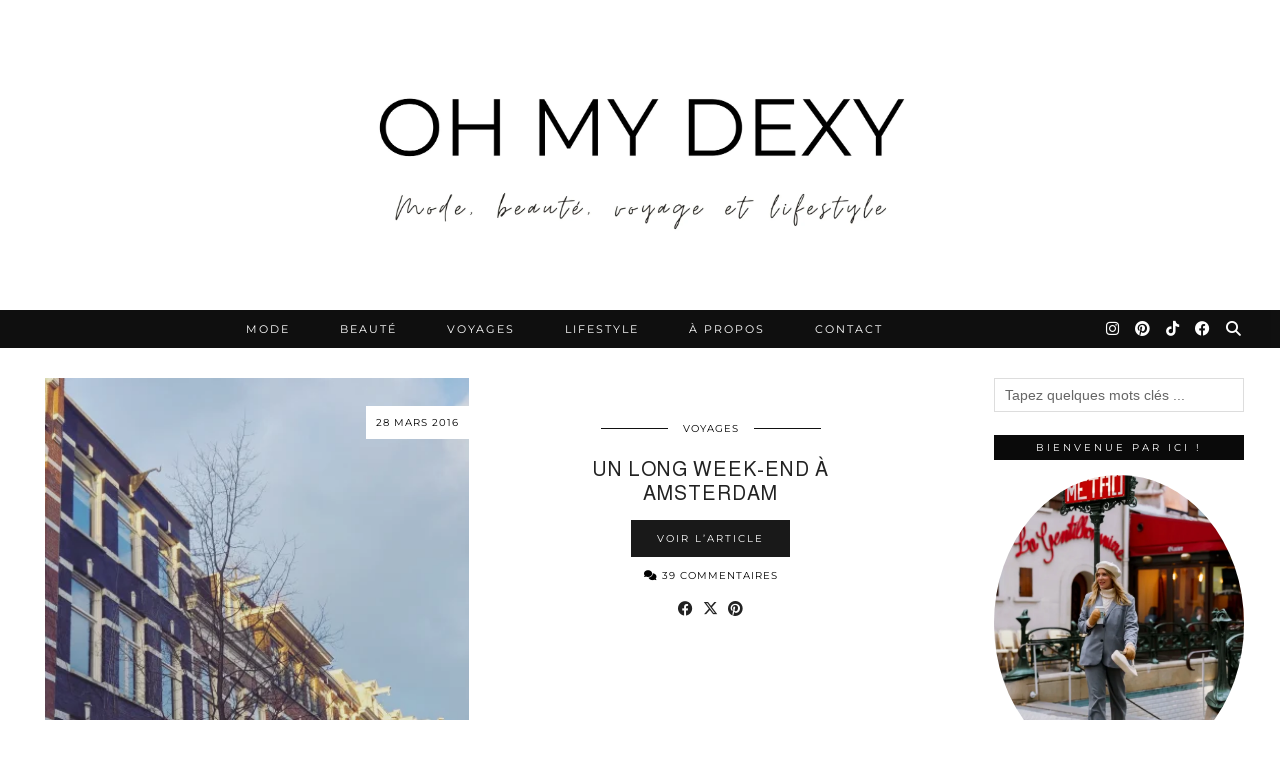

--- FILE ---
content_type: text/html; charset=UTF-8
request_url: https://ohmydexy.com/tag/hollande
body_size: 19138
content:
<!DOCTYPE html>
<html lang="fr-FR">
<head>
	<meta charset="UTF-8">
	<meta name="viewport" content="width=device-width, initial-scale=1, maximum-scale=5">	<link rel="dns-prefetch" href="//cdn.hu-manity.co" />
		<!-- Cookie Compliance -->
		<script type="text/javascript">var huOptions = {"appID":"ohmydexycom-ecd557f","currentLanguage":"fr","blocking":false,"globalCookie":false,"isAdmin":false,"privacyConsent":true,"forms":[]};</script>
		<script type="text/javascript" src="https://cdn.hu-manity.co/hu-banner.min.js"></script><meta name='robots' content='index, follow, max-image-preview:large, max-snippet:-1, max-video-preview:-1' />

	<!-- This site is optimized with the Yoast SEO plugin v26.8 - https://yoast.com/product/yoast-seo-wordpress/ -->
	<title>hollande Archives | Blog mode, lifestyle et voyage à Paris</title>
	<link rel="canonical" href="https://ohmydexy.com/tag/hollande" />
	<meta property="og:locale" content="fr_FR" />
	<meta property="og:type" content="article" />
	<meta property="og:title" content="hollande Archives | Blog mode, lifestyle et voyage à Paris" />
	<meta property="og:url" content="https://ohmydexy.com/tag/hollande" />
	<meta property="og:site_name" content="Blog mode, lifestyle et voyage à Paris" />
	<meta name="twitter:card" content="summary_large_image" />
	<!-- / Yoast SEO plugin. -->


<script type='application/javascript'  id='pys-version-script'>console.log('PixelYourSite Free version 11.1.5.2');</script>
<link rel='dns-prefetch' href='//cdnjs.cloudflare.com' />
<link rel='dns-prefetch' href='//www.googletagmanager.com' />
<link rel='dns-prefetch' href='//stats.wp.com' />
<link rel='dns-prefetch' href='//pipdigz.co.uk' />
<link rel='dns-prefetch' href='//fonts.bunny.net' />
<link rel='dns-prefetch' href='//v0.wordpress.com' />
<link rel='dns-prefetch' href='//widgets.wp.com' />
<link rel='dns-prefetch' href='//s0.wp.com' />
<link rel='dns-prefetch' href='//0.gravatar.com' />
<link rel='dns-prefetch' href='//1.gravatar.com' />
<link rel='dns-prefetch' href='//2.gravatar.com' />
<link rel='dns-prefetch' href='//jetpack.wordpress.com' />
<link rel='dns-prefetch' href='//public-api.wordpress.com' />
<link rel='preconnect' href='//i0.wp.com' />
<link rel="alternate" type="application/rss+xml" title="Blog mode, lifestyle et voyage à Paris &raquo; Flux" href="https://ohmydexy.com/feed" />
<link rel="alternate" type="application/rss+xml" title="Blog mode, lifestyle et voyage à Paris &raquo; Flux des commentaires" href="https://ohmydexy.com/comments/feed" />
<link rel="alternate" type="application/rss+xml" title="Blog mode, lifestyle et voyage à Paris &raquo; Flux de l’étiquette hollande" href="https://ohmydexy.com/tag/hollande/feed" />
<style id='wp-img-auto-sizes-contain-inline-css' type='text/css'>
img:is([sizes=auto i],[sizes^="auto," i]){contain-intrinsic-size:3000px 1500px}
/*# sourceURL=wp-img-auto-sizes-contain-inline-css */
</style>
<link rel='stylesheet' id='sbi_styles-css' href='https://ohmydexy.com/wp-content/plugins/instagram-feed/css/sbi-styles.min.css?ver=6.10.0' type='text/css' media='all' />
<link rel='stylesheet' id='wp-block-library-css' href='https://ohmydexy.com/wp-includes/css/dist/block-library/style.min.css?ver=6.9' type='text/css' media='all' />
<style id='global-styles-inline-css' type='text/css'>
:root{--wp--preset--aspect-ratio--square: 1;--wp--preset--aspect-ratio--4-3: 4/3;--wp--preset--aspect-ratio--3-4: 3/4;--wp--preset--aspect-ratio--3-2: 3/2;--wp--preset--aspect-ratio--2-3: 2/3;--wp--preset--aspect-ratio--16-9: 16/9;--wp--preset--aspect-ratio--9-16: 9/16;--wp--preset--color--black: #000000;--wp--preset--color--cyan-bluish-gray: #abb8c3;--wp--preset--color--white: #ffffff;--wp--preset--color--pale-pink: #f78da7;--wp--preset--color--vivid-red: #cf2e2e;--wp--preset--color--luminous-vivid-orange: #ff6900;--wp--preset--color--luminous-vivid-amber: #fcb900;--wp--preset--color--light-green-cyan: #7bdcb5;--wp--preset--color--vivid-green-cyan: #00d084;--wp--preset--color--pale-cyan-blue: #8ed1fc;--wp--preset--color--vivid-cyan-blue: #0693e3;--wp--preset--color--vivid-purple: #9b51e0;--wp--preset--gradient--vivid-cyan-blue-to-vivid-purple: linear-gradient(135deg,rgb(6,147,227) 0%,rgb(155,81,224) 100%);--wp--preset--gradient--light-green-cyan-to-vivid-green-cyan: linear-gradient(135deg,rgb(122,220,180) 0%,rgb(0,208,130) 100%);--wp--preset--gradient--luminous-vivid-amber-to-luminous-vivid-orange: linear-gradient(135deg,rgb(252,185,0) 0%,rgb(255,105,0) 100%);--wp--preset--gradient--luminous-vivid-orange-to-vivid-red: linear-gradient(135deg,rgb(255,105,0) 0%,rgb(207,46,46) 100%);--wp--preset--gradient--very-light-gray-to-cyan-bluish-gray: linear-gradient(135deg,rgb(238,238,238) 0%,rgb(169,184,195) 100%);--wp--preset--gradient--cool-to-warm-spectrum: linear-gradient(135deg,rgb(74,234,220) 0%,rgb(151,120,209) 20%,rgb(207,42,186) 40%,rgb(238,44,130) 60%,rgb(251,105,98) 80%,rgb(254,248,76) 100%);--wp--preset--gradient--blush-light-purple: linear-gradient(135deg,rgb(255,206,236) 0%,rgb(152,150,240) 100%);--wp--preset--gradient--blush-bordeaux: linear-gradient(135deg,rgb(254,205,165) 0%,rgb(254,45,45) 50%,rgb(107,0,62) 100%);--wp--preset--gradient--luminous-dusk: linear-gradient(135deg,rgb(255,203,112) 0%,rgb(199,81,192) 50%,rgb(65,88,208) 100%);--wp--preset--gradient--pale-ocean: linear-gradient(135deg,rgb(255,245,203) 0%,rgb(182,227,212) 50%,rgb(51,167,181) 100%);--wp--preset--gradient--electric-grass: linear-gradient(135deg,rgb(202,248,128) 0%,rgb(113,206,126) 100%);--wp--preset--gradient--midnight: linear-gradient(135deg,rgb(2,3,129) 0%,rgb(40,116,252) 100%);--wp--preset--font-size--small: 13px;--wp--preset--font-size--medium: 20px;--wp--preset--font-size--large: 36px;--wp--preset--font-size--x-large: 42px;--wp--preset--spacing--20: 0.44rem;--wp--preset--spacing--30: 0.67rem;--wp--preset--spacing--40: 1rem;--wp--preset--spacing--50: 1.5rem;--wp--preset--spacing--60: 2.25rem;--wp--preset--spacing--70: 3.38rem;--wp--preset--spacing--80: 5.06rem;--wp--preset--shadow--natural: 6px 6px 9px rgba(0, 0, 0, 0.2);--wp--preset--shadow--deep: 12px 12px 50px rgba(0, 0, 0, 0.4);--wp--preset--shadow--sharp: 6px 6px 0px rgba(0, 0, 0, 0.2);--wp--preset--shadow--outlined: 6px 6px 0px -3px rgb(255, 255, 255), 6px 6px rgb(0, 0, 0);--wp--preset--shadow--crisp: 6px 6px 0px rgb(0, 0, 0);}:where(.is-layout-flex){gap: 0.5em;}:where(.is-layout-grid){gap: 0.5em;}body .is-layout-flex{display: flex;}.is-layout-flex{flex-wrap: wrap;align-items: center;}.is-layout-flex > :is(*, div){margin: 0;}body .is-layout-grid{display: grid;}.is-layout-grid > :is(*, div){margin: 0;}:where(.wp-block-columns.is-layout-flex){gap: 2em;}:where(.wp-block-columns.is-layout-grid){gap: 2em;}:where(.wp-block-post-template.is-layout-flex){gap: 1.25em;}:where(.wp-block-post-template.is-layout-grid){gap: 1.25em;}.has-black-color{color: var(--wp--preset--color--black) !important;}.has-cyan-bluish-gray-color{color: var(--wp--preset--color--cyan-bluish-gray) !important;}.has-white-color{color: var(--wp--preset--color--white) !important;}.has-pale-pink-color{color: var(--wp--preset--color--pale-pink) !important;}.has-vivid-red-color{color: var(--wp--preset--color--vivid-red) !important;}.has-luminous-vivid-orange-color{color: var(--wp--preset--color--luminous-vivid-orange) !important;}.has-luminous-vivid-amber-color{color: var(--wp--preset--color--luminous-vivid-amber) !important;}.has-light-green-cyan-color{color: var(--wp--preset--color--light-green-cyan) !important;}.has-vivid-green-cyan-color{color: var(--wp--preset--color--vivid-green-cyan) !important;}.has-pale-cyan-blue-color{color: var(--wp--preset--color--pale-cyan-blue) !important;}.has-vivid-cyan-blue-color{color: var(--wp--preset--color--vivid-cyan-blue) !important;}.has-vivid-purple-color{color: var(--wp--preset--color--vivid-purple) !important;}.has-black-background-color{background-color: var(--wp--preset--color--black) !important;}.has-cyan-bluish-gray-background-color{background-color: var(--wp--preset--color--cyan-bluish-gray) !important;}.has-white-background-color{background-color: var(--wp--preset--color--white) !important;}.has-pale-pink-background-color{background-color: var(--wp--preset--color--pale-pink) !important;}.has-vivid-red-background-color{background-color: var(--wp--preset--color--vivid-red) !important;}.has-luminous-vivid-orange-background-color{background-color: var(--wp--preset--color--luminous-vivid-orange) !important;}.has-luminous-vivid-amber-background-color{background-color: var(--wp--preset--color--luminous-vivid-amber) !important;}.has-light-green-cyan-background-color{background-color: var(--wp--preset--color--light-green-cyan) !important;}.has-vivid-green-cyan-background-color{background-color: var(--wp--preset--color--vivid-green-cyan) !important;}.has-pale-cyan-blue-background-color{background-color: var(--wp--preset--color--pale-cyan-blue) !important;}.has-vivid-cyan-blue-background-color{background-color: var(--wp--preset--color--vivid-cyan-blue) !important;}.has-vivid-purple-background-color{background-color: var(--wp--preset--color--vivid-purple) !important;}.has-black-border-color{border-color: var(--wp--preset--color--black) !important;}.has-cyan-bluish-gray-border-color{border-color: var(--wp--preset--color--cyan-bluish-gray) !important;}.has-white-border-color{border-color: var(--wp--preset--color--white) !important;}.has-pale-pink-border-color{border-color: var(--wp--preset--color--pale-pink) !important;}.has-vivid-red-border-color{border-color: var(--wp--preset--color--vivid-red) !important;}.has-luminous-vivid-orange-border-color{border-color: var(--wp--preset--color--luminous-vivid-orange) !important;}.has-luminous-vivid-amber-border-color{border-color: var(--wp--preset--color--luminous-vivid-amber) !important;}.has-light-green-cyan-border-color{border-color: var(--wp--preset--color--light-green-cyan) !important;}.has-vivid-green-cyan-border-color{border-color: var(--wp--preset--color--vivid-green-cyan) !important;}.has-pale-cyan-blue-border-color{border-color: var(--wp--preset--color--pale-cyan-blue) !important;}.has-vivid-cyan-blue-border-color{border-color: var(--wp--preset--color--vivid-cyan-blue) !important;}.has-vivid-purple-border-color{border-color: var(--wp--preset--color--vivid-purple) !important;}.has-vivid-cyan-blue-to-vivid-purple-gradient-background{background: var(--wp--preset--gradient--vivid-cyan-blue-to-vivid-purple) !important;}.has-light-green-cyan-to-vivid-green-cyan-gradient-background{background: var(--wp--preset--gradient--light-green-cyan-to-vivid-green-cyan) !important;}.has-luminous-vivid-amber-to-luminous-vivid-orange-gradient-background{background: var(--wp--preset--gradient--luminous-vivid-amber-to-luminous-vivid-orange) !important;}.has-luminous-vivid-orange-to-vivid-red-gradient-background{background: var(--wp--preset--gradient--luminous-vivid-orange-to-vivid-red) !important;}.has-very-light-gray-to-cyan-bluish-gray-gradient-background{background: var(--wp--preset--gradient--very-light-gray-to-cyan-bluish-gray) !important;}.has-cool-to-warm-spectrum-gradient-background{background: var(--wp--preset--gradient--cool-to-warm-spectrum) !important;}.has-blush-light-purple-gradient-background{background: var(--wp--preset--gradient--blush-light-purple) !important;}.has-blush-bordeaux-gradient-background{background: var(--wp--preset--gradient--blush-bordeaux) !important;}.has-luminous-dusk-gradient-background{background: var(--wp--preset--gradient--luminous-dusk) !important;}.has-pale-ocean-gradient-background{background: var(--wp--preset--gradient--pale-ocean) !important;}.has-electric-grass-gradient-background{background: var(--wp--preset--gradient--electric-grass) !important;}.has-midnight-gradient-background{background: var(--wp--preset--gradient--midnight) !important;}.has-small-font-size{font-size: var(--wp--preset--font-size--small) !important;}.has-medium-font-size{font-size: var(--wp--preset--font-size--medium) !important;}.has-large-font-size{font-size: var(--wp--preset--font-size--large) !important;}.has-x-large-font-size{font-size: var(--wp--preset--font-size--x-large) !important;}
/*# sourceURL=global-styles-inline-css */
</style>

<style id='classic-theme-styles-inline-css' type='text/css'>
/*! This file is auto-generated */
.wp-block-button__link{color:#fff;background-color:#32373c;border-radius:9999px;box-shadow:none;text-decoration:none;padding:calc(.667em + 2px) calc(1.333em + 2px);font-size:1.125em}.wp-block-file__button{background:#32373c;color:#fff;text-decoration:none}
/*# sourceURL=/wp-includes/css/classic-themes.min.css */
</style>
<link rel='stylesheet' id='contact-form-7-css' href='https://ohmydexy.com/wp-content/plugins/contact-form-7/includes/css/styles.css?ver=6.1.4' type='text/css' media='all' />
<link rel='stylesheet' id='mc4wp-form-basic-css' href='https://ohmydexy.com/wp-content/plugins/mailchimp-for-wp/assets/css/form-basic.css?ver=4.11.1' type='text/css' media='all' />
<link rel='stylesheet' id='p3-core-responsive-css' href='https://pipdigz.co.uk/p3/css/core_resp.css' type='text/css' media='all' />
<link rel='stylesheet' id='pipdig-style-css' href='https://ohmydexy.com/wp-content/themes/pipdig-equinox/style.css?ver=1737479713' type='text/css' media='all' />
<link rel='stylesheet' id='pipdig-responsive-css' href='https://ohmydexy.com/wp-content/themes/pipdig-equinox/css/responsive.css?ver=1737479712' type='text/css' media='all' />
<link rel='stylesheet' id='pipdig-fonts-css' href='https://fonts.bunny.net/css?family=Montserrat|EB+Garamond:400,400i,700,700i' type='text/css' media='all' />
<link rel='stylesheet' id='pipdig-josefin-sans-css' href='https://pipdigz.co.uk/fonts/josefin_sans/style.css' type='text/css' media='all' />
<link rel='stylesheet' id='jetpack_likes-css' href='https://ohmydexy.com/wp-content/plugins/jetpack/modules/likes/style.css?ver=15.4' type='text/css' media='all' />
<script id="jquery-core-js-extra">
var pysFacebookRest = {"restApiUrl":"https://ohmydexy.com/wp-json/pys-facebook/v1/event","debug":""};
//# sourceURL=jquery-core-js-extra
</script>
<script src="https://ohmydexy.com/wp-includes/js/jquery/jquery.min.js?ver=3.7.1" id="jquery-core-js"></script>
<script src="https://ohmydexy.com/wp-includes/js/jquery/jquery-migrate.min.js?ver=3.4.1" id="jquery-migrate-js"></script>
<script src="https://ohmydexy.com/wp-content/plugins/pixelyoursite/dist/scripts/jquery.bind-first-0.2.3.min.js?ver=0.2.3" id="jquery-bind-first-js"></script>
<script src="https://ohmydexy.com/wp-content/plugins/pixelyoursite/dist/scripts/js.cookie-2.1.3.min.js?ver=2.1.3" id="js-cookie-pys-js"></script>
<script src="https://ohmydexy.com/wp-content/plugins/pixelyoursite/dist/scripts/tld.min.js?ver=2.3.1" id="js-tld-js"></script>
<script id="pys-js-extra">
var pysOptions = {"staticEvents":{"facebook":{"init_event":[{"delay":0,"type":"static","ajaxFire":false,"name":"PageView","pixelIds":["1826353754391363"],"eventID":"7604abdf-c84e-428b-9378-42dfe2b80cb7","params":{"page_title":"hollande","post_type":"tag","post_id":393,"plugin":"PixelYourSite","user_role":"guest","event_url":"ohmydexy.com/tag/hollande"},"e_id":"init_event","ids":[],"hasTimeWindow":false,"timeWindow":0,"woo_order":"","edd_order":""}]}},"dynamicEvents":{"automatic_event_form":{"facebook":{"delay":0,"type":"dyn","name":"Form","pixelIds":["1826353754391363"],"eventID":"b2283fc1-b67b-4405-aaff-3a5417689a38","params":{"page_title":"hollande","post_type":"tag","post_id":393,"plugin":"PixelYourSite","user_role":"guest","event_url":"ohmydexy.com/tag/hollande"},"e_id":"automatic_event_form","ids":[],"hasTimeWindow":false,"timeWindow":0,"woo_order":"","edd_order":""}},"automatic_event_download":{"facebook":{"delay":0,"type":"dyn","name":"Download","extensions":["","doc","exe","js","pdf","ppt","tgz","zip","xls"],"pixelIds":["1826353754391363"],"eventID":"506fc358-6c46-4fa9-b555-06947c2ffadf","params":{"page_title":"hollande","post_type":"tag","post_id":393,"plugin":"PixelYourSite","user_role":"guest","event_url":"ohmydexy.com/tag/hollande"},"e_id":"automatic_event_download","ids":[],"hasTimeWindow":false,"timeWindow":0,"woo_order":"","edd_order":""}},"automatic_event_comment":{"facebook":{"delay":0,"type":"dyn","name":"Comment","pixelIds":["1826353754391363"],"eventID":"732229fe-8cec-41c5-88c4-8d3605497ad5","params":{"page_title":"hollande","post_type":"tag","post_id":393,"plugin":"PixelYourSite","user_role":"guest","event_url":"ohmydexy.com/tag/hollande"},"e_id":"automatic_event_comment","ids":[],"hasTimeWindow":false,"timeWindow":0,"woo_order":"","edd_order":""}}},"triggerEvents":[],"triggerEventTypes":[],"facebook":{"pixelIds":["1826353754391363"],"advancedMatching":[],"advancedMatchingEnabled":true,"removeMetadata":false,"wooVariableAsSimple":false,"serverApiEnabled":true,"wooCRSendFromServer":false,"send_external_id":null,"enabled_medical":false,"do_not_track_medical_param":["event_url","post_title","page_title","landing_page","content_name","categories","category_name","tags"],"meta_ldu":false},"debug":"","siteUrl":"https://ohmydexy.com","ajaxUrl":"https://ohmydexy.com/wp-admin/admin-ajax.php","ajax_event":"35e9b4a6ca","enable_remove_download_url_param":"1","cookie_duration":"7","last_visit_duration":"60","enable_success_send_form":"","ajaxForServerEvent":"1","ajaxForServerStaticEvent":"1","useSendBeacon":"1","send_external_id":"1","external_id_expire":"180","track_cookie_for_subdomains":"1","google_consent_mode":"1","gdpr":{"ajax_enabled":false,"all_disabled_by_api":false,"facebook_disabled_by_api":false,"analytics_disabled_by_api":false,"google_ads_disabled_by_api":false,"pinterest_disabled_by_api":false,"bing_disabled_by_api":false,"reddit_disabled_by_api":false,"externalID_disabled_by_api":false,"facebook_prior_consent_enabled":true,"analytics_prior_consent_enabled":true,"google_ads_prior_consent_enabled":null,"pinterest_prior_consent_enabled":true,"bing_prior_consent_enabled":true,"cookiebot_integration_enabled":false,"cookiebot_facebook_consent_category":"marketing","cookiebot_analytics_consent_category":"statistics","cookiebot_tiktok_consent_category":"marketing","cookiebot_google_ads_consent_category":"marketing","cookiebot_pinterest_consent_category":"marketing","cookiebot_bing_consent_category":"marketing","consent_magic_integration_enabled":false,"real_cookie_banner_integration_enabled":false,"cookie_notice_integration_enabled":false,"cookie_law_info_integration_enabled":false,"analytics_storage":{"enabled":true,"value":"granted","filter":false},"ad_storage":{"enabled":true,"value":"granted","filter":false},"ad_user_data":{"enabled":true,"value":"granted","filter":false},"ad_personalization":{"enabled":true,"value":"granted","filter":false}},"cookie":{"disabled_all_cookie":false,"disabled_start_session_cookie":false,"disabled_advanced_form_data_cookie":false,"disabled_landing_page_cookie":false,"disabled_first_visit_cookie":false,"disabled_trafficsource_cookie":false,"disabled_utmTerms_cookie":false,"disabled_utmId_cookie":false},"tracking_analytics":{"TrafficSource":"direct","TrafficLanding":"undefined","TrafficUtms":[],"TrafficUtmsId":[]},"GATags":{"ga_datalayer_type":"default","ga_datalayer_name":"dataLayerPYS"},"woo":{"enabled":false},"edd":{"enabled":false},"cache_bypass":"1770052133"};
//# sourceURL=pys-js-extra
</script>
<script src="https://ohmydexy.com/wp-content/plugins/pixelyoursite/dist/scripts/public.js?ver=11.1.5.2" id="pys-js"></script>

<!-- Extrait de code de la balise Google (gtag.js) ajouté par Site Kit -->
<!-- Extrait Google Analytics ajouté par Site Kit -->
<script src="https://www.googletagmanager.com/gtag/js?id=G-WJPWTWHZWL" id="google_gtagjs-js" async></script>
<script id="google_gtagjs-js-after">
window.dataLayer = window.dataLayer || [];function gtag(){dataLayer.push(arguments);}
gtag("set","linker",{"domains":["ohmydexy.com"]});
gtag("js", new Date());
gtag("set", "developer_id.dZTNiMT", true);
gtag("config", "G-WJPWTWHZWL");
//# sourceURL=google_gtagjs-js-after
</script>
<link rel="https://api.w.org/" href="https://ohmydexy.com/wp-json/" /><link rel="alternate" title="JSON" type="application/json" href="https://ohmydexy.com/wp-json/wp/v2/tags/393" /><link rel="EditURI" type="application/rsd+xml" title="RSD" href="https://ohmydexy.com/xmlrpc.php?rsd" />
<meta name="generator" content="WordPress 6.9" />
	<link rel="preconnect" href="https://fonts.googleapis.com">
	<link rel="preconnect" href="https://fonts.gstatic.com">
	<link href='https://fonts.googleapis.com/css2?display=swap&family=Almarai' rel='stylesheet'><meta name="generator" content="Site Kit by Google 1.171.0" />

<!-- This site is optimized with the Schema plugin v1.7.9.6 - https://schema.press -->
<script type="application/ld+json">{"@context":"https:\/\/schema.org\/","@type":"CollectionPage","headline":"hollande Tag","description":"","url":"https:\/\/ohmydexy.com\/tag\/adresses","sameAs":[],"hasPart":[{"@context":"https:\/\/schema.org\/","@type":"BlogPosting","mainEntityOfPage":{"@type":"WebPage","@id":"https:\/\/ohmydexy.com\/un-long-week-end-a-amsterdam"},"url":"https:\/\/ohmydexy.com\/un-long-week-end-a-amsterdam","headline":"Un long week-end à Amsterdam","datePublished":"2016-03-28T09:00:13+02:00","dateModified":"2022-03-06T15:30:23+02:00","publisher":{"@type":"Organization","@id":"https:\/\/ohmydexy.com\/#organization","name":"Blog mode, lifestyle et voyage à Paris","logo":{"@type":"ImageObject","url":"","width":600,"height":60}},"image":{"@type":"ImageObject","url":"https:\/\/i0.wp.com\/ohmydexy.com\/wp-content\/uploads\/2016\/03\/IMG_20160328_013746_Fotor.jpg?fit=999%2C562&ssl=1","width":999,"height":562},"articleSection":"Europe","keywords":"adresses, amsterdam, carnet, holland, hollande, paysbas, travel, voyage","description":"Bonjour mes coeurs &#x2665;︎ Comme vous avez pu le constater si vous me suivez sur les réseaux sociaux, je suis partie en week-end de 4 jours à Amsterdam pour la Saint Valentin ! Pour célébrer cela de façon originale, je suis partie avec une très bonne amie prénommée Sonya &#x2665; On","author":{"@type":"Person","name":"ohmydexy","url":"https:\/\/ohmydexy.com\/author\/ohmydexy","image":{"@type":"ImageObject","url":"https:\/\/secure.gravatar.com\/avatar\/63c98a43d2eddfb3d4b466940d29efd749d3a118e30b64a6534d180e8973bb8d?s=96&d=blank&r=g","height":96,"width":96}}}]}</script>

<script type="text/javascript">
(function(url){
	if(/(?:Chrome\/26\.0\.1410\.63 Safari\/537\.31|WordfenceTestMonBot)/.test(navigator.userAgent)){ return; }
	var addEvent = function(evt, handler) {
		if (window.addEventListener) {
			document.addEventListener(evt, handler, false);
		} else if (window.attachEvent) {
			document.attachEvent('on' + evt, handler);
		}
	};
	var removeEvent = function(evt, handler) {
		if (window.removeEventListener) {
			document.removeEventListener(evt, handler, false);
		} else if (window.detachEvent) {
			document.detachEvent('on' + evt, handler);
		}
	};
	var evts = 'contextmenu dblclick drag dragend dragenter dragleave dragover dragstart drop keydown keypress keyup mousedown mousemove mouseout mouseover mouseup mousewheel scroll'.split(' ');
	var logHuman = function() {
		if (window.wfLogHumanRan) { return; }
		window.wfLogHumanRan = true;
		var wfscr = document.createElement('script');
		wfscr.type = 'text/javascript';
		wfscr.async = true;
		wfscr.src = url + '&r=' + Math.random();
		(document.getElementsByTagName('head')[0]||document.getElementsByTagName('body')[0]).appendChild(wfscr);
		for (var i = 0; i < evts.length; i++) {
			removeEvent(evts[i], logHuman);
		}
	};
	for (var i = 0; i < evts.length; i++) {
		addEvent(evts[i], logHuman);
	}
})('//ohmydexy.com/?wordfence_lh=1&hid=2FDAE60B112BA8A41E3CE5EC3E26E7BE');
</script>	<style>img#wpstats{display:none}</style>
				<!--noptimize-->
		<style>
		.p3_instagram_post{width:16.666666666667%}
				@media only screen and (max-width: 719px) {
			.p3_instagram_post {
				width: 25%;
			}
		}
				</style>
		<!--/noptimize-->
		<style>.p3_instagram_post_overlay { background: rgba(252, 252, 252, .80); }</style><!--noptimize--> <!-- Cust --> <style>.site-top,.menu-bar ul ul,.slicknav_menu {background:#000000}.menu-bar ul li a,.slicknav_brand,.slicknav_brand a,.slicknav_nav a,.slicknav_menu .slicknav_menutxt{color:#ffffff}.pipdig_navbar_search input::-webkit-input-placeholder {color:#ffffff}.pipdig_navbar_search input:-moz-placeholder {color:#ffffff}.pipdig_navbar_search input::-moz-placeholder {color:#ffffff}.pipdig_navbar_search input:-ms-input-placeholder {color:#ffffff}.menu-bar ul li a:hover,.menu-bar ul ul li > a:hover,.menu-bar ul ul li:hover > a{color:#38b5e2}a, .entry-content a {color:#212121}.widget-title{background:#0a0a0a}.widget-title{margin-bottom:15px;}.widget-title{color:#ffffff}.entry-title {font-size:20px} .grid-title{height:20px;line-height:20px}@media only screen and (max-width:719px){.grid-title{height:auto}}body {font-family: "Arial"}.container{max-width:1250px}.site-header .container{padding-top:0;padding-bottom:0;}.site-description{margin-bottom:20px}.site-title img{width:550px}@media only screen and (min-width: 720px) {#pipdig_full_width_slider{height:350px}}</style> <!-- /Cust --> <!--/noptimize--><link rel="icon" href="https://i0.wp.com/ohmydexy.com/wp-content/uploads/2023/11/cropped-vibes-1.png?fit=32%2C32&#038;ssl=1" sizes="32x32" />
<link rel="icon" href="https://i0.wp.com/ohmydexy.com/wp-content/uploads/2023/11/cropped-vibes-1.png?fit=192%2C192&#038;ssl=1" sizes="192x192" />
<link rel="apple-touch-icon" href="https://i0.wp.com/ohmydexy.com/wp-content/uploads/2023/11/cropped-vibes-1.png?fit=180%2C180&#038;ssl=1" />
<meta name="msapplication-TileImage" content="https://i0.wp.com/ohmydexy.com/wp-content/uploads/2023/11/cropped-vibes-1.png?fit=270%2C270&#038;ssl=1" />
		<style id="wp-custom-css">
			.switcher {
    font-family: Arial;
    font-size: 10pt;
    text-align: left;
    cursor: pointer;
    overflow: hidden;
    width: 163px;
    line-height: 17px;
    margin-left: 180%;
}

.pipdig_geo_tag {
    border-top: 1px solid #111;
    margin: 50px auto 0;
    width: 220px;
}

.switcher .option {
    position: relative;
    z-index: 9998;
    border-left: 1px solid #fff !important;
    border-right: 1px solid #fff !important;
    border-bottom: 1px solid #fff !important;
    background-color: #ffffff !important;
    display: none;
    width: 161px;
    max-height: 198px;
    -webkit-box-sizing: content-box;
    -moz-box-sizing: content-box;
    box-sizing: content-box;
    overflow-y: auto;
    overflow-x: hidden;
}

.switcher .selected a {
    border: 1px solid #fff !important;
    background: url(//ohmydexy.com/wp-content/plugins/gtranslate/arrow_down.png) 146px center no-repeat;
    color: #666666;
    background: white !important;
    padding: 6px 3px;
    width: 154px;
    margin-top: 15px; 
}		</style>
			
	<!-- p3 width customizer START -->
	<style>
	.site-main .row > .col-xs-8 {
		width: 75%;
	}
	.site-main .row > .col-xs-pull-8 {
		right: 75%;
	}
	.site-main .row > .col-xs-push-8 {
		left: 75%;
	}
	.site-main .row > .col-xs-offset-8 {
		margin-left: 75%;
	}
		
	.site-main .row > .col-xs-4:not(.p3_featured_panel):not(.p3_featured_cat):not(.p_archive_item) {
		width: 25%;
	}
	.site-main .row > .col-xs-pull-4:not(.p3_featured_panel):not(.p3_featured_cat):not(.p_archive_item) {
		right: 25%;
	}
	.site-main .row > .col-xs-push-4:not(.p3_featured_panel):not(.p3_featured_cat):not(.p_archive_item) {
		left: 25%;
	}
	.site-main .row > .col-xs-offset-4:not(.p3_featured_panel):not(.p3_featured_cat):not(.p_archive_item) {
		margin-left: 25%;
	}
		
		
		
	@media (min-width: 768px) { 
		.site-main .row > .col-sm-8 {
			width: 75%;
		}
		.site-main .row > .col-sm-pull-8 {
			right: 75%;
		}
		.site-main .row > .col-sm-push-8 {
			left: 75%;
		}
		.site-main .row > .col-sm-offset-8 {
			margin-left: 75%;
		}
		
		.site-main .row > .col-sm-4:not(.p3_featured_panel):not(.p3_featured_cat):not(.p_archive_item) {
			width: 25%;
		}
		.site-main .row > .col-sm-pull-4:not(.p3_featured_panel):not(.p3_featured_cat):not(.p_archive_item) {
			right: 25%;
		}
		.site-main .row > .col-sm-push-4:not(.p3_featured_panel):not(.p3_featured_cat):not(.p_archive_item) {
			left: 25%;
		}
		.site-main .row > .col-sm-offset-4:not(.p3_featured_panel):not(.p3_featured_cat):not(.p_archive_item) {
			margin-left: 25%;
		}
	}
		
	@media (min-width: 992px) {
		.site-main .row > .col-md-8 {
			width: 75%;
		}
		.site-main .row > .col-md-pull-8 {
			right: 75%;
		}
		.site-main .row > .col-md-push-8 {
			left: 75%;
		}
		.site-main .row > .col-md-offset-8 {
			margin-left: 75%;
		}
		
		.site-main .row > .col-md-4:not(.p3_featured_panel):not(.p3_featured_cat):not(.p_archive_item) {
			width: 25%;
		}
		.site-main .row > .col-md-pull-4:not(.p3_featured_panel):not(.p3_featured_cat):not(.p_archive_item) {
			right: 25%;
		}
		.site-main .row > .col-md-push-4:not(.p3_featured_panel):not(.p3_featured_cat):not(.p_archive_item) {
			left: 25%;
		}
		.site-main .row > .col-md-offset-4:not(.p3_featured_panel):not(.p3_featured_cat):not(.p_archive_item) {
			margin-left: 25%;
		}
	}
		
	@media (min-width: 1200px) {
		.site-main .row > .col-lg-8 {
			width: 75%;
		}
		.site-main .row > .col-lg-pull-8 {
			right: 75%;
		}
		.site-main .row > .col-lg-push-8 {
			left: 75%;
		}
		.site-main .row > .col-lg-offset-8 {
			margin-left: 75%;
		}
		
		.site-main .row > .col-lg-4:not(.p3_featured_panel):not(.p3_featured_cat):not(.p_archive_item) {
			width: 25%;
		}
		.site-main .row > .col-lg-pull-4:not(.p3_featured_panel):not(.p3_featured_cat):not(.p_archive_item) {
			right: 25%;
		}
		.site-main .row > .col-lg-push-4:not(.p3_featured_panel):not(.p3_featured_cat):not(.p_archive_item) {
			left: 25%;
		}
		.site-main .row > .col-lg-offset-4:not(.p3_featured_panel):not(.p3_featured_cat):not(.p_archive_item) {
			margin-left: 25%;
		}
	}
	</style>
	<!-- p3 width customizer END -->
	
		<style id="egf-frontend-styles" type="text/css">
		h1 {font-family: 'Almarai', sans-serif;font-style: normal;font-weight: 400;} p {font-family: 'Almarai', sans-serif;font-size: 20px;font-style: normal;font-weight: 400;line-height: 1.4;text-decoration: none;text-transform: none;} h2 {font-family: 'Almarai', sans-serif;font-style: normal;font-weight: 400;} h3 {font-family: 'Almarai', sans-serif;font-style: normal;font-weight: 400;} h4 {font-family: 'Almarai', sans-serif;font-style: normal;font-weight: 400;} h5 {font-family: 'Almarai', sans-serif;font-style: normal;font-weight: 400;} h6 {font-family: 'Almarai', sans-serif;font-style: normal;font-weight: 400;} 	</style>
		<!-- p3 navbar icon size -->
	<style>
		.menu-bar ul li.top-socialz a { font-size: 15px !important }
	</style>
	<!-- p3 navbar icon size END -->
		</head>

<body data-rsssl=1 class="archive tag tag-hollande tag-393 wp-theme-pipdig-equinox cookies-not-set pipdig_sidebar_active">

	
		
	<header class="site-header nopin">
		<div class="clearfix container">
			<div class="site-branding">
						<div class="site-title">
					<a href="https://ohmydexy.com/" title="Blog mode, lifestyle et voyage à Paris" rel="home">
						<img data-pin-nopin="true" src="https://ohmydexy.com/wp-content/uploads/2022/02/Sans-titre-3.png" alt="Blog mode, lifestyle et voyage à Paris" />
					</a>
				</div>
										</div>
		</div>
	</header><!-- .site-header -->

	<div class="site-top">
				<div class="clearfix container">
			<nav id="main_menu_under_header" class="site-menu">
				<div class="clearfix menu-bar"><ul id="menu-new-menu" class="menu"><li id="menu-item-13590" class="menu-item menu-item-type-taxonomy menu-item-object-category menu-item-13590"><a href="https://ohmydexy.com/category/mode">Mode</a></li>
<li id="menu-item-13589" class="menu-item menu-item-type-taxonomy menu-item-object-category menu-item-13589"><a href="https://ohmydexy.com/category/beaute">Beauté</a></li>
<li id="menu-item-13588" class="menu-item menu-item-type-taxonomy menu-item-object-category menu-item-has-children menu-item-13588"><a href="https://ohmydexy.com/category/voyages">Voyages</a>
<ul class="sub-menu">
	<li id="menu-item-13625" class="menu-item menu-item-type-taxonomy menu-item-object-category menu-item-has-children menu-item-13625"><a href="https://ohmydexy.com/category/voyages/france">France</a>
	<ul class="sub-menu">
		<li id="menu-item-13626" class="menu-item menu-item-type-taxonomy menu-item-object-category menu-item-13626"><a href="https://ohmydexy.com/category/voyages/france/alsace">Alsace</a></li>
		<li id="menu-item-13627" class="menu-item menu-item-type-taxonomy menu-item-object-category menu-item-13627"><a href="https://ohmydexy.com/category/voyages/france/touraine">Touraine</a></li>
	</ul>
</li>
	<li id="menu-item-13610" class="menu-item menu-item-type-taxonomy menu-item-object-category menu-item-has-children menu-item-13610"><a href="https://ohmydexy.com/category/voyages/europe">Europe</a>
	<ul class="sub-menu">
		<li id="menu-item-13617" class="menu-item menu-item-type-taxonomy menu-item-object-category menu-item-13617"><a href="https://ohmydexy.com/category/voyages/europe/allemagne">Allemagne</a></li>
		<li id="menu-item-13618" class="menu-item menu-item-type-taxonomy menu-item-object-category menu-item-13618"><a href="https://ohmydexy.com/category/voyages/europe/angleterre">Angleterre</a></li>
		<li id="menu-item-13619" class="menu-item menu-item-type-taxonomy menu-item-object-category menu-item-13619"><a href="https://ohmydexy.com/category/voyages/europe/croatie">Croatie</a></li>
		<li id="menu-item-13630" class="menu-item menu-item-type-taxonomy menu-item-object-category menu-item-13630"><a href="https://ohmydexy.com/category/voyages/europe/danemark">Danemark</a></li>
		<li id="menu-item-13620" class="menu-item menu-item-type-taxonomy menu-item-object-category menu-item-13620"><a href="https://ohmydexy.com/category/voyages/europe/espagne">Espagne</a></li>
		<li id="menu-item-13621" class="menu-item menu-item-type-taxonomy menu-item-object-category menu-item-13621"><a href="https://ohmydexy.com/category/voyages/europe/norvege">Norvège</a></li>
		<li id="menu-item-13622" class="menu-item menu-item-type-taxonomy menu-item-object-category menu-item-13622"><a href="https://ohmydexy.com/category/voyages/europe/pays-bas">Pays-Bas</a></li>
		<li id="menu-item-13623" class="menu-item menu-item-type-taxonomy menu-item-object-category menu-item-13623"><a href="https://ohmydexy.com/category/voyages/europe/portugal">Portugal</a></li>
		<li id="menu-item-13624" class="menu-item menu-item-type-taxonomy menu-item-object-category menu-item-13624"><a href="https://ohmydexy.com/category/voyages/europe/suede">Suède</a></li>
	</ul>
</li>
	<li id="menu-item-13612" class="menu-item menu-item-type-taxonomy menu-item-object-category menu-item-has-children menu-item-13612"><a href="https://ohmydexy.com/category/voyages/afrique">Afrique</a>
	<ul class="sub-menu">
		<li id="menu-item-13613" class="menu-item menu-item-type-taxonomy menu-item-object-category menu-item-13613"><a href="https://ohmydexy.com/category/voyages/afrique/senegal">Sénégal</a></li>
	</ul>
</li>
	<li id="menu-item-13614" class="menu-item menu-item-type-taxonomy menu-item-object-category menu-item-has-children menu-item-13614"><a href="https://ohmydexy.com/category/voyages/amerique-latine">Amérique Latine</a>
	<ul class="sub-menu">
		<li id="menu-item-13615" class="menu-item menu-item-type-taxonomy menu-item-object-category menu-item-13615"><a href="https://ohmydexy.com/category/voyages/amerique-latine/argentine">Argentine</a></li>
		<li id="menu-item-13616" class="menu-item menu-item-type-taxonomy menu-item-object-category menu-item-13616"><a href="https://ohmydexy.com/category/voyages/amerique-latine/bresil">Brésil</a></li>
	</ul>
</li>
</ul>
</li>
<li id="menu-item-13586" class="menu-item menu-item-type-taxonomy menu-item-object-category menu-item-has-children menu-item-13586"><a href="https://ohmydexy.com/category/lifestyle">Lifestyle</a>
<ul class="sub-menu">
	<li id="menu-item-13587" class="menu-item menu-item-type-taxonomy menu-item-object-category menu-item-13587"><a href="https://ohmydexy.com/category/lifestyle/cuisine">Cuisine</a></li>
	<li id="menu-item-13585" class="menu-item menu-item-type-post_type menu-item-object-page menu-item-13585"><a href="https://ohmydexy.com/bon-plan">SHOP ♡</a></li>
</ul>
</li>
<li id="menu-item-13583" class="menu-item menu-item-type-post_type menu-item-object-page menu-item-13583"><a href="https://ohmydexy.com/a-propos">À propos</a></li>
<li id="menu-item-13584" class="menu-item menu-item-type-post_type menu-item-object-page menu-item-13584"><a href="https://ohmydexy.com/contact">Contact</a></li>
<li class="socialz top-socialz"><a href="https://www.instagram.com/ohmydexy/" target="_blank" rel="nofollow noopener" aria-label="Instagram" title="Instagram"><i class="pipdigicons pipdigicons_fab pipdigicons-instagram"></i></a><a href="https://www.pinterest.fr/ohmydexy/" target="_blank" rel="nofollow noopener" aria-label="Pinterest" title="Pinterest"><i class="pipdigicons pipdigicons_fab pipdigicons-pinterest"></i></a><a href="https://www.tiktok.com/@ohmydexy" target="_blank" rel="nofollow noopener" aria-label="TikTok" title="TikTok"><i class="pipdigicons pipdigicons_fab pipdigicons-tiktok"></i></a><a href="https://www.facebook.com/ohmydexy/" target="_blank" rel="nofollow noopener" aria-label="Facebook" title="Facebook"><i class="pipdigicons pipdigicons_fab pipdigicons-facebook"></i></a><a id="p3_search_btn" class="toggle-search" aria-label="Search" title="Search"><i class="pipdigicons pipdigicons-search"></i></a></li><li class="pipdig_navbar_search"><form role="search" method="get" class="search-form" action="https://ohmydexy.com/">
	<div class="form-group">
		<input type="search" class="form-control" placeholder="Tapez quelques mots clés ..." value="" name="s" autocomplete="off" minlength="2" required>
	</div>
</form></li></ul></div>			</nav><!-- .site-menu -->
		</div>
					</div><!-- .site-top -->
	
	
	<div class="site-main">
	
		
				
			
				
				
		<div class="clearfix container">
		
						
			
	
	<div class="row">
	
			
		<div id="content" class="col-sm-8 content-area">
		
				
		
				
						
									<article id="post-3939" class="clearfix post-3939 post type-post status-publish format-standard has-post-thumbnail hentry category-europe category-pays-bas category-voyages tag-adresses tag-amsterdam tag-carnet tag-holland tag-hollande tag-paysbas tag-travel tag-voyage">

	<div class="col-sm-6 post-listing">
		<a href="https://ohmydexy.com/un-long-week-end-a-amsterdam" title="Un long week-end à Amsterdam" >
							<div class="post-listing-img nopin" style="background-image:url(https://i0.wp.com/ohmydexy.com/wp-content/uploads/2016/03/IMG_20160328_013746_Fotor.jpg?fit=999%2C562&#038;ssl=1);">
												<div class="left-right-date right-date pipdig_meta"><time datetime="2016-03">28 mars 2016</time></div>
								<img src="[data-uri]" alt="Un long week-end à Amsterdam" class="p3_invisible" data-pin-nopin="true" data-data-pin-media="https://i0.wp.com/ohmydexy.com/wp-content/uploads/2016/03/IMG_20160328_013746_Fotor.jpg?fit=999%2C562&#038;ssl=1" data-pin-description="Un long week-end à Amsterdam" data-p3-pin-link="https://ohmydexy.com/un-long-week-end-a-amsterdam" />
			</div>
		</a>
	</div>
		
	<div class="col-sm-6 post-listing lem_listing_content">
		
		<div class="entry-meta entry-line" style="display:none">
			<span class="date-bar-white-bg"><span class="vcard author show-author"><span class="fn"><a href="https://ohmydexy.com/author/ohmydexy" title="Articles par ohmydexy" rel="author">ohmydexy</a></span><span class="show-author"> / </span></span><span class="entry-date updated"><time datetime="2016-03">28 mars 2016</time></span></span>
		</div>

		<div class="pipdig_geo_tag pipdig_meta">
						<span >
			<a href="https://ohmydexy.com/category/voyages">Voyages</a>			</span>
		</div>
		
		<h2 class="entry-title p_post_titles_font"><a href="https://ohmydexy.com/un-long-week-end-a-amsterdam" rel="bookmark">Un long week-end à Amsterdam</a></h2>
		
				
					<a class="read-more" href="https://ohmydexy.com/un-long-week-end-a-amsterdam" style="margin-bottom:12px;">Voir l’article</a>
				
					<div class="listing-comments pipdig_meta"><a href="https://ohmydexy.com/un-long-week-end-a-amsterdam" data-disqus-url="https://ohmydexy.com/un-long-week-end-a-amsterdam"><i class="pipdigicons pipdigicons-comments"></i> 39 Commentaires</a></div>
				
		<div class="addthis_toolbox"><span class="p3_share_title">  </span><a href="https://www.facebook.com/sharer.php?u=https://ohmydexy.com/un-long-week-end-a-amsterdam" target="_blank" rel="nofollow noopener" aria-label="Share on Facebook" title="Share on Facebook"><i class="pipdigicons pipdigicons_fab pipdigicons-facebook" aria-hidden="true"></i></a><a href="https://twitter.com/share?url=https://ohmydexy.com/un-long-week-end-a-amsterdam&#038;text=Un+long+week-end+%C3%A0+Amsterdam" target="_blank" rel="nofollow noopener" aria-label="Share on Twitter/X" title="Share on Twitter/X"><i class="pipdigicons pipdigicons_fab pipdigicons-x-twitter" aria-hidden="true"></i></a><a href="https://pinterest.com/pin/create/link/?url=https://ohmydexy.com/un-long-week-end-a-amsterdam&#038;media=https://i0.wp.com/ohmydexy.com/wp-content/uploads/2016/03/IMG_20160328_013746_Fotor.jpg?fit=999%2C562&#038;ssl=1&#038;description=Un+long+week-end+%C3%A0+Amsterdam" target="_blank" rel="nofollow noopener" aria-label="Share on Pinterest" title="Share on Pinterest"><i class="pipdigicons pipdigicons_fab pipdigicons-pinterest" aria-hidden="true"></i></a></div>	</div>
	
			<!--noptimize-->
		<script type="application/ld+json">
		{
			"@context": "https://schema.org", 
			"@type": "BlogPosting",
			"headline": "Un long week-end à Amsterdam",
			"image": {
				"@type": "imageObject",
				"url": "https://i0.wp.com/ohmydexy.com/wp-content/uploads/2016/03/IMG_20160328_013746_Fotor.jpg?fit=300%2C169&#038;ssl=1",
				"height": "169",
				"width": "300"
			},
			"publisher": {
				"@type": "Organization",
				"name": "Blog mode, lifestyle et voyage à Paris",
				"logo": {
					"@type": "imageObject",
					"url": "https://pipdigz.co.uk/p3/img/placeholder-publisher.png"
				}
			},
			"mainEntityOfPage": "https://ohmydexy.com/un-long-week-end-a-amsterdam",
			"url": "https://ohmydexy.com/un-long-week-end-a-amsterdam",
			"datePublished": "2016-03-28",
			"dateModified": "2022-03-06",
			"description": "&hellip;",
			"articleBody": "&hellip;",
			"author": {
				"@type": "Person",
				"name": "ohmydexy"
			}
		}
		</script>
		<!--/noptimize-->
			
</article><!-- #post-3939 -->

				
			
			
			<div class="clearfix"></div>
			<div class="next-prev-hider"></div>
			
				
		
		</div><!-- .content-area -->

		
	<div class="col-sm-4 site-sidebar nopin" role="complementary">
		<aside id="search-2" class="widget widget_search"><form role="search" method="get" class="search-form" action="https://ohmydexy.com/">
	<div class="form-group">
		<input type="search" class="form-control" placeholder="Tapez quelques mots clés ..." value="" name="s" autocomplete="off" minlength="2" required>
	</div>
</form></aside><aside id="pipdig_widget_profile-6" class="widget pipdig_widget_profile"><h3 class="widget-title"><span>Bienvenue par ici !</span></h3><img src="https://i0.wp.com/ohmydexy.com/wp-content/uploads/2023/11/Capture-decran-2023-11-20-a-10.59.40.png?fit=800%2C948&#038;ssl=1" alt="" style="-webkit-border-radius:50%;-moz-border-radius:50%;border-radius:50%;" loading="lazy" data-pin-nopin="true" class="nopin" /><p>Parisienne amoureuse inconditionnelle de la mode et des voyages</p>
</aside><aside id="nav_menu-2" class="widget widget_nav_menu"><h3 class="widget-title"><span>Découvrir les articles</span></h3><div class="menu-categories-container"><ul id="menu-categories" class="menu"><li id="menu-item-6578" class="menu-item menu-item-type-taxonomy menu-item-object-category menu-item-6578"><a href="https://ohmydexy.com/category/beaute">Beauté</a></li>
<li id="menu-item-6581" class="menu-item menu-item-type-taxonomy menu-item-object-category menu-item-6581"><a href="https://ohmydexy.com/category/mode">Mode</a></li>
<li id="menu-item-6582" class="menu-item menu-item-type-taxonomy menu-item-object-category menu-item-6582"><a href="https://ohmydexy.com/category/voyages">Voyages</a></li>
<li id="menu-item-6579" class="menu-item menu-item-type-taxonomy menu-item-object-category menu-item-has-children menu-item-6579"><a href="https://ohmydexy.com/category/lifestyle">Lifestyle</a>
<ul class="sub-menu">
	<li id="menu-item-6580" class="menu-item menu-item-type-taxonomy menu-item-object-category menu-item-6580"><a href="https://ohmydexy.com/category/lifestyle/cuisine">Cuisine</a></li>
</ul>
</li>
</ul></div></aside><aside id="mc4wp_form_widget-5" class="widget widget_mc4wp_form_widget"><h3 class="widget-title"><span>newsletter</span></h3><script>(function() {
	window.mc4wp = window.mc4wp || {
		listeners: [],
		forms: {
			on: function(evt, cb) {
				window.mc4wp.listeners.push(
					{
						event   : evt,
						callback: cb
					}
				);
			}
		}
	}
})();
</script><!-- Mailchimp for WordPress v4.11.1 - https://wordpress.org/plugins/mailchimp-for-wp/ --><form id="mc4wp-form-1" class="mc4wp-form mc4wp-form-3189 mc4wp-form-basic" method="post" data-id="3189" data-name="Abonnement" ><div class="mc4wp-form-fields"><p>
	<label> Rejoignez 5 861 abonnés par email </label>
	<input type="email" name="EMAIL" placeholder="Votre adresse email" required />
</p>

<p>
	<input type="submit" value="Abonnez-vous" />
</p></div><label style="display: none !important;">Laissez ce champ vide si vous êtes humain : <input type="text" name="_mc4wp_honeypot" value="" tabindex="-1" autocomplete="off" /></label><input type="hidden" name="_mc4wp_timestamp" value="1770052133" /><input type="hidden" name="_mc4wp_form_id" value="3189" /><input type="hidden" name="_mc4wp_form_element_id" value="mc4wp-form-1" /><div class="mc4wp-response"></div>
			<script>
			if ( typeof huOptions !== 'undefined' ) {
				var huFormData = {"source":"mailchimp","id":3189,"title":"Abonnement","fields":{"subject":{"first_name":"FNAME","last_name":"LNAME","email":"EMAIL"},"preferences":{"terms":"AGREE_TO_TERMS"}}};
				var huFormNode = document.querySelector( 'form[class*="mc4wp-form-3189"]' );

				huFormData['node'] = huFormNode;
				huOptions['forms'].push( huFormData );
			}
			</script></form><!-- / Mailchimp for WordPress Plugin --></aside><aside id="pipdig_widget_instagram-4" class="widget pipdig_widget_instagram"><h3 class="widget-title"><span>Instagram</span></h3></aside>	</div><!-- .site-sidebar -->
	
		
		
	</div>

		</div>
	</div><!-- .site-main -->
	
	
	<div class="hide-back-to-top"><div id="back-top"><a href="#top"><i class="pipdigicons pipdigicons-chevron-up"></i></a></div></div>
	
	<div id="p3_sticky_stop"></div>

		
		
			
<div class="carousel-footer">
<h3 class="p_post_titles_font">Plus d'articles ?</h3>
<div id="owl-footer" class="owl-carousel">

	<div class="owl-height-wrapper">
		<a href="https://ohmydexy.com/tendances-mode-printemps-ete-2025" class="p3_slide_img" style="display: block; width: 100%; height: 100%;background-image:url(https://i0.wp.com/ohmydexy.com/wp-content/uploads/2025/03/Tendances-mode-printemps-ete-scaled.webp?fit=800%2C1200&#038;ssl=1);">
			<img src="[data-uri]" alt="Les tendances mode printemps-été 2025" class="p3_invisible" data-pin-nopin="true"/>
		</a>
		<h4 class="carousel-footer-title p_post_titles_font">Les tendances mode printemps-é&hellip;</h4>
	</div>
	<div class="owl-height-wrapper">
		<a href="https://ohmydexy.com/week-end-bourgogne-chateau-saint-aubin" class="p3_slide_img" style="display: block; width: 100%; height: 100%;background-image:url(https://i0.wp.com/ohmydexy.com/wp-content/uploads/2025/05/DSC09153.jpg?fit=800%2C1200&#038;ssl=1);">
			<img src="[data-uri]" alt="Un week-end en Bourgogne au Château de Saint-Aubin" class="p3_invisible" data-pin-nopin="true"/>
		</a>
		<h4 class="carousel-footer-title p_post_titles_font">Un week-end en Bourgogne &hellip;</h4>
	</div>
	<div class="owl-height-wrapper">
		<a href="https://ohmydexy.com/habits-de-lumiere-epernay-champagne" class="p3_slide_img" style="display: block; width: 100%; height: 100%;background-image:url(https://i0.wp.com/ohmydexy.com/wp-content/uploads/2026/01/IMG_2413-1.jpg?fit=800%2C1422&#038;ssl=1);">
			<img src="[data-uri]" alt="Habits de Lumière à Épernay : 3 jours de festivités en Champagne" class="p3_invisible" data-pin-nopin="true"/>
		</a>
		<h4 class="carousel-footer-title p_post_titles_font">Habits de Lumière à É&hellip;</h4>
	</div>
</div>
</div>

<script>
	jQuery(document).ready(function($) {
		$("#owl-footer").owlCarousel({
			items : 5,
			itemsDesktop : [1199,5],
			itemsDesktopSmall : [980,4],
			itemsTablet: [768,3],
			itemsMobile : [479,1],
			slideSpeed : 800,
			paginationSpeed : 1200,
			rewindSpeed : 1800,
			autoPlay : true,
			baseClass : "owl-carousel",
			theme : "owl-theme",
			lazyLoad : false,
		})
	});
</script>		
			<div class="clearfix extra-footer-outer social-footer-outer"><div class="container"><div class="row social-footer"><div class="col-sm-3"><a href="https://www.instagram.com/ohmydexy/" target="_blank" rel="nofollow noopener" aria-label="Instagram" title="Instagram"><i class="pipdigicons pipdigicons_fab pipdigicons-instagram" aria-hidden="true"></i> Instagram<span class="social-footer-counters"> | 33100</span></a></div><div class="col-sm-3"><a href="https://www.tiktok.com/@ohmydexy" target="_blank" rel="nofollow noopener" aria-label="TikTok" title="TikTok"><i class="pipdigicons pipdigicons_fab pipdigicons-tiktok" aria-hidden="true"></i> TikTok<span class="social-footer-counters"> | 88</span></a></div><div class="col-sm-3"><a href="https://www.facebook.com/ohmydexy/" target="_blank" rel="nofollow noopener" aria-label="Facebook" title="Facebook"><i class="pipdigicons pipdigicons_fab pipdigicons-facebook" aria-hidden="true"></i> Facebook<span class="social-footer-counters"> | 269</span></a></div><div class="col-sm-3"><a href="https://www.pinterest.fr/ohmydexy/" target="_blank" rel="nofollow noopener" aria-label="Pinterest" title="Pinterest"><i class="pipdigicons pipdigicons_fab pipdigicons-pinterest" aria-hidden="true"></i> Pinterest<span class="social-footer-counters"> | 1327</span></a></div></div>	
</div>
</div>
<style scoped>#instagramz{margin-top:0}</style>		
		
	<footer class="site-footer">
		<div class="clearfix container">
			<div class="row">
								<div class="col-sm-8 site-info">
											&copy; 2026 <a href="https://ohmydexy.com/">Blog mode, lifestyle et voyage à Paris</a>
														</div>
				
				<div class="col-sm-4 site-credit">
					<a href="https://www.pipdig.co/products/wordpress-themes/" target="_blank">WordPress Themes by <span style="letter-spacing:1px;text-transform:lowercase">pipdig</span></a>				</div>
			</div>
		</div>
	</footer>
	
<script type="speculationrules">
{"prefetch":[{"source":"document","where":{"and":[{"href_matches":"/*"},{"not":{"href_matches":["/wp-*.php","/wp-admin/*","/wp-content/uploads/*","/wp-content/*","/wp-content/plugins/*","/wp-content/themes/pipdig-equinox/*","/*\\?(.+)"]}},{"not":{"selector_matches":"a[rel~=\"nofollow\"]"}},{"not":{"selector_matches":".no-prefetch, .no-prefetch a"}}]},"eagerness":"conservative"}]}
</script>
<!-- Begin Inspectlet Asynchronous Code -->
<script type="text/javascript">
(function() {
window.__insp = window.__insp || [];
__insp.push(['wid', 36452110]);
var ldinsp = function(){
if(typeof window.__inspld != "undefined") return; window.__inspld = 1; var insp = document.createElement('script'); insp.type = 'text/javascript'; insp.async = true; insp.id = "inspsync"; insp.src = ('https:' == document.location.protocol ? 'https' : 'http') + '://cdn.inspectlet.com/inspectlet.js?wid=36452110&r=' + Math.floor(new Date().getTime()/3600000); var x = document.getElementsByTagName('script')[0]; x.parentNode.insertBefore(insp, x); };
setTimeout(ldinsp, 0);
})();
</script>
<!-- End Inspectlet Asynchronous Code --><script>(function() {function maybePrefixUrlField () {
  const value = this.value.trim()
  if (value !== '' && value.indexOf('http') !== 0) {
    this.value = 'http://' + value
  }
}

const urlFields = document.querySelectorAll('.mc4wp-form input[type="url"]')
for (let j = 0; j < urlFields.length; j++) {
  urlFields[j].addEventListener('blur', maybePrefixUrlField)
}
})();</script><!-- Instagram Feed JS -->
<script type="text/javascript">
var sbiajaxurl = "https://ohmydexy.com/wp-admin/admin-ajax.php";
</script>
<noscript><img height="1" width="1" style="display: none;" src="https://www.facebook.com/tr?id=1826353754391363&ev=PageView&noscript=1&cd%5Bpage_title%5D=hollande&cd%5Bpost_type%5D=tag&cd%5Bpost_id%5D=393&cd%5Bplugin%5D=PixelYourSite&cd%5Buser_role%5D=guest&cd%5Bevent_url%5D=ohmydexy.com%2Ftag%2Fhollande" alt=""></noscript>
<script src="https://ohmydexy.com/wp-includes/js/dist/hooks.min.js?ver=dd5603f07f9220ed27f1" id="wp-hooks-js"></script>
<script src="https://ohmydexy.com/wp-includes/js/dist/i18n.min.js?ver=c26c3dc7bed366793375" id="wp-i18n-js"></script>
<script id="wp-i18n-js-after">
wp.i18n.setLocaleData( { 'text direction\u0004ltr': [ 'ltr' ] } );
//# sourceURL=wp-i18n-js-after
</script>
<script src="https://ohmydexy.com/wp-content/plugins/contact-form-7/includes/swv/js/index.js?ver=6.1.4" id="swv-js"></script>
<script id="contact-form-7-js-translations">
( function( domain, translations ) {
	var localeData = translations.locale_data[ domain ] || translations.locale_data.messages;
	localeData[""].domain = domain;
	wp.i18n.setLocaleData( localeData, domain );
} )( "contact-form-7", {"translation-revision-date":"2025-02-06 12:02:14+0000","generator":"GlotPress\/4.0.1","domain":"messages","locale_data":{"messages":{"":{"domain":"messages","plural-forms":"nplurals=2; plural=n > 1;","lang":"fr"},"This contact form is placed in the wrong place.":["Ce formulaire de contact est plac\u00e9 dans un mauvais endroit."],"Error:":["Erreur\u00a0:"]}},"comment":{"reference":"includes\/js\/index.js"}} );
//# sourceURL=contact-form-7-js-translations
</script>
<script id="contact-form-7-js-before">
var wpcf7 = {
    "api": {
        "root": "https:\/\/ohmydexy.com\/wp-json\/",
        "namespace": "contact-form-7\/v1"
    }
};
//# sourceURL=contact-form-7-js-before
</script>
<script src="https://ohmydexy.com/wp-content/plugins/contact-form-7/includes/js/index.js?ver=6.1.4" id="contact-form-7-js"></script>
<script src="https://cdnjs.cloudflare.com/ajax/libs/fitvids/1.2.0/jquery.fitvids.min.js" id="pipdig-fitvids-js"></script>
<script src="https://cdnjs.cloudflare.com/ajax/libs/jquery.lazy/1.7.9/jquery.lazy.min.js" id="pipdig-lazy-js"></script>
<script src="https://cdnjs.cloudflare.com/ajax/libs/jquery.cycle2/20140415/jquery.cycle2.swipe.min.js" id="pipdig-cycle-swipe-js"></script>
<script src="https://cdnjs.cloudflare.com/ajax/libs/jquery-easing/1.4.1/jquery.easing.min.js" id="jquery-easing-js"></script>
<script src="https://cdnjs.cloudflare.com/ajax/libs/owl-carousel/1.3.3/owl.carousel.min.js" id="pipdig-owl-js"></script>
<script src="https://cdnjs.cloudflare.com/ajax/libs/SlickNav/1.0.10/jquery.slicknav.min.js" id="pipdig-slicknav-js"></script>
<script src="https://ohmydexy.com/wp-content/themes/pipdig-equinox/scripts.js" id="pipdig-scripts-js"></script>
<script src="https://www.google.com/recaptcha/api.js?render=6LcDvlEUAAAAAPb5q2ZpHAx2_mOCXIx2BF1FN_m8&amp;ver=3.0" id="google-recaptcha-js"></script>
<script src="https://ohmydexy.com/wp-includes/js/dist/vendor/wp-polyfill.min.js?ver=3.15.0" id="wp-polyfill-js"></script>
<script id="wpcf7-recaptcha-js-before">
var wpcf7_recaptcha = {
    "sitekey": "6LcDvlEUAAAAAPb5q2ZpHAx2_mOCXIx2BF1FN_m8",
    "actions": {
        "homepage": "homepage",
        "contactform": "contactform"
    }
};
//# sourceURL=wpcf7-recaptcha-js-before
</script>
<script src="https://ohmydexy.com/wp-content/plugins/contact-form-7/modules/recaptcha/index.js?ver=6.1.4" id="wpcf7-recaptcha-js"></script>
<script id="jetpack-stats-js-before">
_stq = window._stq || [];
_stq.push([ "view", {"v":"ext","blog":"91836129","post":"0","tz":"2","srv":"ohmydexy.com","arch_tag":"hollande","arch_results":"1","j":"1:15.4"} ]);
_stq.push([ "clickTrackerInit", "91836129", "0" ]);
//# sourceURL=jetpack-stats-js-before
</script>
<script src="https://stats.wp.com/e-202606.js" id="jetpack-stats-js" defer data-wp-strategy="defer"></script>
<script defer src="https://ohmydexy.com/wp-content/plugins/mailchimp-for-wp/assets/js/forms.js?ver=4.11.1" id="mc4wp-forms-api-js"></script>
<script>
jQuery(document).ready(function($) {
	
	var combinedMenu = $('#main_menu_under_header .menu').clone();
	
		combinedMenu.slicknav({
		label: '<i class="pipdigicons pipdigicons-bars"></i>',
		duration: 450,
		brand: '<a href="https://www.instagram.com/ohmydexy/" target="_blank" rel="nofollow noopener" aria-label="Instagram" title="Instagram"><i class="pipdigicons pipdigicons_fab pipdigicons-instagram"></i></a><a href="https://www.pinterest.fr/ohmydexy/" target="_blank" rel="nofollow noopener" aria-label="Pinterest" title="Pinterest"><i class="pipdigicons pipdigicons_fab pipdigicons-pinterest"></i></a><a href="https://www.tiktok.com/@ohmydexy" target="_blank" rel="nofollow noopener" aria-label="TikTok" title="TikTok"><i class="pipdigicons pipdigicons_fab pipdigicons-tiktok"></i></a><a href="https://www.facebook.com/ohmydexy/" target="_blank" rel="nofollow noopener" aria-label="Facebook" title="Facebook"><i class="pipdigicons pipdigicons_fab pipdigicons-facebook"></i></a><a href="#" id="toggle-search-mobile"><i class="pipdigicons pipdigicons-search"></i></a>',
		closedSymbol: '<i class="pipdigicons pipdigicons-chevron-right"></i>',
		openedSymbol: '<i class="pipdigicons pipdigicons-chevron-down"></i>',
		beforeOpen: function(){
			$('.slicknav_menu .slicknav_menutxt').html('<i class="pipdigicons pipdigicons_fas pipdigicons-times"></i>');
		},
		beforeClose: function(){
			$('.slicknav_menu .slicknav_menutxt').html('<i class="pipdigicons pipdigicons-bars"></i>');
		},
	});
		$('body').on('click', 'a#toggle-search-mobile', function() {
		combinedMenu.slicknav('open');
		$('.pipdig_navbar_search .form-control').focus();
	});
	});
</script>	<div id="p3_search_overlay-search" class="p3_search_overlay">
		<a href="javascript:void(0)" id="p3_search_overlay-closebtn">&times;</a>
		<div class="p3_search_overlay-content">
		<div class="container">
			<div class="row">
				<div class="col-xs-12">
					<form method="get" id="searchform" action="https://ohmydexy.com/">
						<input type="search" name="s" value="" placeholder="Tapez quelques mots clés ..." autocomplete="off" minlength="2" required>
					</form>
				</div>
			</div>
		</div>
		</div>
	</div>
	<script>
	jQuery(document).ready(function($) {
		$("#p3_search_btn").click(function(){
			$("#p3_search_overlay-search").css("height", "100%").css("opacity", "1");
			$(".p3_search_overlay-content input").focus();
		});
		$("#p3_search_overlay-closebtn").click(function(){
			$("#p3_search_overlay-search").css("height", "0%").css("opacity", "0");
		});
	});
	</script>
		<!--noptimize-->
	<script>
	jQuery(document).ready(function($) {
		$('.pipdig_lazy').Lazy({
			effect: 'fadeIn',
			effectTime: 360,
		});
	});
	</script>
	<!--/noptimize-->
		<!--noptimize-->
	<script>
	jQuery(document).ready(function($) {
		$(window).scroll(function() {
			if ($(window).scrollTop() + $(window).height() == $(document).height()) {
				$(".cc-window,.cookie-notice-container,.scrollbox-bottom-right,.widget_eu_cookie_law_widget,#cookie-law-bar,#cookie-law-info-bar,.cc_container,#catapult-cookie-bar,.mailmunch-scrollbox,#barritaloca,#upprev_box,#at4-whatsnext,#cookie-notice,.mailmunch-topbar,#cookieChoiceInfo, #eu-cookie-law,.sumome-scrollbox-popup,.tplis-cl-cookies,#eu-cookie,.pea_cook_wrapper,#milotree_box,#cookie-law-info-again,#jquery-cookie-law-script,.gdpr-privacy-bar,#moove_gdpr_cookie_info_bar,.pp-cookies-notice,.mc-modal").addClass('p3_hide_me');
			} else {
				$(".cc-window,.cookie-notice-container,.scrollbox-bottom-right,.widget_eu_cookie_law_widget,#cookie-law-bar,#cookie-law-info-bar,.cc_container,#catapult-cookie-bar,.mailmunch-scrollbox,#barritaloca,#upprev_box,#at4-whatsnext,#cookie-notice,.mailmunch-topbar,#cookieChoiceInfo, #eu-cookie-law,.sumome-scrollbox-popup,.tplis-cl-cookies,#eu-cookie,.pea_cook_wrapper,#milotree_box,#cookie-law-info-again,#jquery-cookie-law-script,.gdpr-privacy-bar,#moove_gdpr_cookie_info_bar,.pp-cookies-notice,.mc-modal").removeClass('p3_hide_me');
			}
		});
	});
	</script>
	<!--/noptimize-->
	<meta name="p3v" content="6.0.0 | Equinox (pipdig) | 3.9.3 | 2a84450ec1_13053_3aeb6a96_1770052134 | https://ohmydexy.com" />
		<link rel="stylesheet" href="https://pipdigz.co.uk/fonts/pipdigicons_2.css" media="none" onload="if(media!='all')media='all'">
	</body>
</html>
<!--
Performance optimized by W3 Total Cache. Learn more: https://www.boldgrid.com/w3-total-cache/?utm_source=w3tc&utm_medium=footer_comment&utm_campaign=free_plugin

Mise en cache de page à l’aide de Disk: Enhanced{w3tc_pagecache_reject_reason}

Served from: ohmydexy.com @ 2026-02-02 19:08:54 by W3 Total Cache
-->